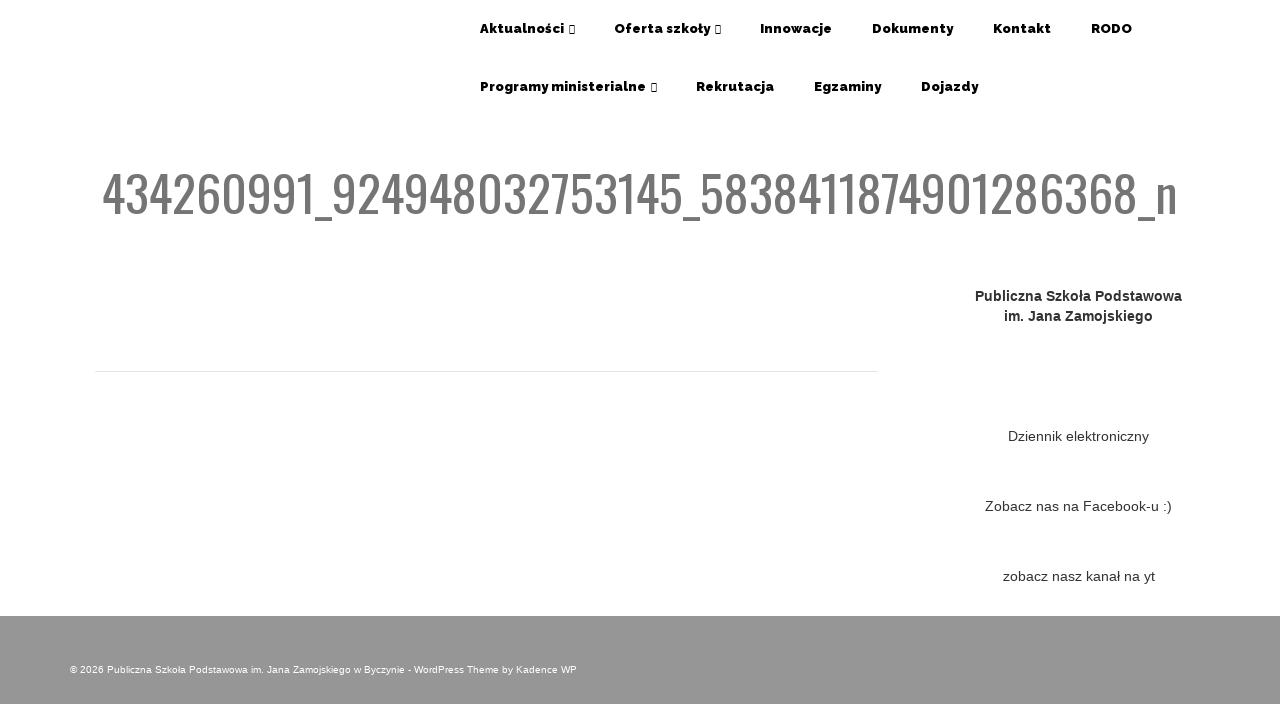

--- FILE ---
content_type: text/html; charset=UTF-8
request_url: http://www.zsbyczyna.com/pierwszy-dzien-wiosny/434260991_924948032753145_5838411874901286368_n/
body_size: 12331
content:
<!DOCTYPE html>
<!--[if lt IE 7]>      <html class="no-js lt-ie9 lt-ie8 lt-ie7" lang="pl-PL" xmlns:fb="https://www.facebook.com/2008/fbml" xmlns:addthis="https://www.addthis.com/help/api-spec"  itemscope="itemscope" itemtype="http://schema.org/WebPage"> <![endif]-->
<!--[if IE 7]>         <html class="no-js lt-ie9 lt-ie8" lang="pl-PL" xmlns:fb="https://www.facebook.com/2008/fbml" xmlns:addthis="https://www.addthis.com/help/api-spec"  itemscope="itemscope" itemtype="http://schema.org/WebPage"> <![endif]-->
<!--[if IE 8]>         <html class="no-js lt-ie9" lang="pl-PL" xmlns:fb="https://www.facebook.com/2008/fbml" xmlns:addthis="https://www.addthis.com/help/api-spec"  itemscope="itemscope" itemtype="http://schema.org/WebPage"> <![endif]-->
<!--[if gt IE 8]><!--> <html class="no-js" lang="pl-PL" xmlns:fb="https://www.facebook.com/2008/fbml" xmlns:addthis="https://www.addthis.com/help/api-spec"  itemscope="itemscope" itemtype="http://schema.org/WebPage"> <!--<![endif]-->
<head>
  <meta charset="UTF-8">
  <meta name="viewport" content="width=device-width, initial-scale=1.0">
  <meta name='robots' content='index, follow, max-video-preview:-1, max-snippet:-1, max-image-preview:large' />

	<!-- This site is optimized with the Yoast SEO plugin v17.0 - https://yoast.com/wordpress/plugins/seo/ -->
	<title>434260991_924948032753145_5838411874901286368_n - Publiczna Szkoła Podstawowa im. Jana Zamojskiego w Byczynie</title>
	<link rel="canonical" href="http://www.zsbyczyna.com/wp-content/uploads/2024/03/434260991_924948032753145_5838411874901286368_n.jpg" />
	<meta property="og:locale" content="pl_PL" />
	<meta property="og:type" content="article" />
	<meta property="og:title" content="434260991_924948032753145_5838411874901286368_n - Publiczna Szkoła Podstawowa im. Jana Zamojskiego w Byczynie" />
	<meta property="og:url" content="http://www.zsbyczyna.com/wp-content/uploads/2024/03/434260991_924948032753145_5838411874901286368_n.jpg" />
	<meta property="og:site_name" content="Publiczna Szkoła Podstawowa im. Jana Zamojskiego w Byczynie" />
	<meta property="og:image" content="http://www.zsbyczyna.com/wp-content/uploads/2024/03/434260991_924948032753145_5838411874901286368_n.jpg" />
	<meta property="og:image:width" content="1537" />
	<meta property="og:image:height" content="2048" />
	<meta name="twitter:card" content="summary" />
	<script type="application/ld+json" class="yoast-schema-graph">{"@context":"https://schema.org","@graph":[{"@type":"WebSite","@id":"http://www.zsbyczyna.com/#website","url":"http://www.zsbyczyna.com/","name":"Publiczna Szko\u0142a Podstawowa im. Jana Zamojskiego w Byczynie","description":"","potentialAction":[{"@type":"SearchAction","target":{"@type":"EntryPoint","urlTemplate":"http://www.zsbyczyna.com/?s={search_term_string}"},"query-input":"required name=search_term_string"}],"inLanguage":"pl-PL"},{"@type":"WebPage","@id":"http://www.zsbyczyna.com/wp-content/uploads/2024/03/434260991_924948032753145_5838411874901286368_n.jpg#webpage","url":"http://www.zsbyczyna.com/wp-content/uploads/2024/03/434260991_924948032753145_5838411874901286368_n.jpg","name":"434260991_924948032753145_5838411874901286368_n - Publiczna Szko\u0142a Podstawowa im. Jana Zamojskiego w Byczynie","isPartOf":{"@id":"http://www.zsbyczyna.com/#website"},"datePublished":"2024-03-26T21:06:55+00:00","dateModified":"2024-03-26T21:06:55+00:00","breadcrumb":{"@id":"http://www.zsbyczyna.com/wp-content/uploads/2024/03/434260991_924948032753145_5838411874901286368_n.jpg#breadcrumb"},"inLanguage":"pl-PL","potentialAction":[{"@type":"ReadAction","target":["http://www.zsbyczyna.com/wp-content/uploads/2024/03/434260991_924948032753145_5838411874901286368_n.jpg"]}]},{"@type":"BreadcrumbList","@id":"http://www.zsbyczyna.com/wp-content/uploads/2024/03/434260991_924948032753145_5838411874901286368_n.jpg#breadcrumb","itemListElement":[{"@type":"ListItem","position":1,"name":"Strona g\u0142\u00f3wna","item":"http://www.zsbyczyna.com/"},{"@type":"ListItem","position":2,"name":"Pierwszy Dzie\u0144 Wiosny","item":"http://www.zsbyczyna.com/pierwszy-dzien-wiosny/"},{"@type":"ListItem","position":3,"name":"434260991_924948032753145_5838411874901286368_n"}]}]}</script>
	<!-- / Yoast SEO plugin. -->


<link rel='dns-prefetch' href='//fonts.googleapis.com' />
<link rel='dns-prefetch' href='//s.w.org' />
<link rel="alternate" type="application/rss+xml" title="Publiczna Szkoła Podstawowa im. Jana Zamojskiego w Byczynie &raquo; Kanał z wpisami" href="http://www.zsbyczyna.com/feed/" />
<link rel="alternate" type="application/rss+xml" title="Publiczna Szkoła Podstawowa im. Jana Zamojskiego w Byczynie &raquo; Kanał z komentarzami" href="http://www.zsbyczyna.com/comments/feed/" />
<link rel="alternate" type="text/calendar" title="Publiczna Szkoła Podstawowa im. Jana Zamojskiego w Byczynie &raquo; iCal Feed" href="http://www.zsbyczyna.com/events/?ical=1" />
		<!-- This site uses the Google Analytics by MonsterInsights plugin v7.18.0 - Using Analytics tracking - https://www.monsterinsights.com/ -->
							<script src="//www.googletagmanager.com/gtag/js?id=UA-96241516-1"  type="text/javascript" data-cfasync="false" async></script>
			<script type="text/javascript" data-cfasync="false">
				var mi_version = '7.18.0';
				var mi_track_user = true;
				var mi_no_track_reason = '';
				
								var disableStr = 'ga-disable-UA-96241516-1';

				/* Function to detect opted out users */
				function __gtagTrackerIsOptedOut() {
					return document.cookie.indexOf( disableStr + '=true' ) > - 1;
				}

				/* Disable tracking if the opt-out cookie exists. */
				if ( __gtagTrackerIsOptedOut() ) {
					window[disableStr] = true;
				}

				/* Opt-out function */
				function __gtagTrackerOptout() {
					document.cookie = disableStr + '=true; expires=Thu, 31 Dec 2099 23:59:59 UTC; path=/';
					window[disableStr] = true;
				}

				if ( 'undefined' === typeof gaOptout ) {
					function gaOptout() {
						__gtagTrackerOptout();
					}
				}
								window.dataLayer = window.dataLayer || [];
				if ( mi_track_user ) {
					function __gtagTracker() {dataLayer.push( arguments );}
					__gtagTracker( 'js', new Date() );
					__gtagTracker( 'set', {
						'developer_id.dZGIzZG' : true,
						                    });
					__gtagTracker( 'config', 'UA-96241516-1', {
						forceSSL:true,					} );
										window.gtag = __gtagTracker;										(
						function () {
							/* https://developers.google.com/analytics/devguides/collection/analyticsjs/ */
							/* ga and __gaTracker compatibility shim. */
							var noopfn = function () {
								return null;
							};
							var newtracker = function () {
								return new Tracker();
							};
							var Tracker = function () {
								return null;
							};
							var p = Tracker.prototype;
							p.get = noopfn;
							p.set = noopfn;
							p.send = function (){
								var args = Array.prototype.slice.call(arguments);
								args.unshift( 'send' );
								__gaTracker.apply(null, args);
							};
							var __gaTracker = function () {
								var len = arguments.length;
								if ( len === 0 ) {
									return;
								}
								var f = arguments[len - 1];
								if ( typeof f !== 'object' || f === null || typeof f.hitCallback !== 'function' ) {
									if ( 'send' === arguments[0] ) {
										var hitConverted, hitObject = false, action;
										if ( 'event' === arguments[1] ) {
											if ( 'undefined' !== typeof arguments[3] ) {
												hitObject = {
													'eventAction': arguments[3],
													'eventCategory': arguments[2],
													'eventLabel': arguments[4],
													'value': arguments[5] ? arguments[5] : 1,
												}
											}
										}
										if ( 'pageview' === arguments[1] ) {
											if ( 'undefined' !== typeof arguments[2] ) {
												hitObject = {
													'eventAction': 'page_view',
													'page_path' : arguments[2],
												}
											}
										}
										if ( typeof arguments[2] === 'object' ) {
											hitObject = arguments[2];
										}
										if ( typeof arguments[5] === 'object' ) {
											Object.assign( hitObject, arguments[5] );
										}
										if ( 'undefined' !== typeof arguments[1].hitType ) {
											hitObject = arguments[1];
											if ( 'pageview' === hitObject.hitType ) {
												hitObject.eventAction = 'page_view';
											}
										}
										if ( hitObject ) {
											action = 'timing' === arguments[1].hitType ? 'timing_complete' : hitObject.eventAction;
											hitConverted = mapArgs( hitObject );
											__gtagTracker( 'event', action, hitConverted );
										}
									}
									return;
								}

								function mapArgs( args ) {
									var arg, hit = {};
									var gaMap = {
										'eventCategory': 'event_category',
										'eventAction': 'event_action',
										'eventLabel': 'event_label',
										'eventValue': 'event_value',
										'nonInteraction': 'non_interaction',
										'timingCategory': 'event_category',
										'timingVar': 'name',
										'timingValue': 'value',
										'timingLabel': 'event_label',
										'page' : 'page_path',
										'location' : 'page_location',
										'title' : 'page_title',
									};
									for ( arg in args ) {
										if ( args.hasOwnProperty(arg) && gaMap.hasOwnProperty(arg) ) {
											hit[gaMap[arg]] = args[arg];
										} else {
											hit[arg] = args[arg];
										}
									}
									return hit;
								}

								try {
									f.hitCallback();
								} catch ( ex ) {
								}
							};
							__gaTracker.create = newtracker;
							__gaTracker.getByName = newtracker;
							__gaTracker.getAll = function () {
								return [];
							};
							__gaTracker.remove = noopfn;
							__gaTracker.loaded = true;
							window['__gaTracker'] = __gaTracker;
						}
					)();
									} else {
										console.log( "" );
					( function () {
							function __gtagTracker() {
								return null;
							}
							window['__gtagTracker'] = __gtagTracker;
							window['gtag'] = __gtagTracker;
					} )();
									}
			</script>
				<!-- / Google Analytics by MonsterInsights -->
		<link rel='stylesheet' id='wp-block-library-css'  href='http://www.zsbyczyna.com/wp-includes/css/dist/block-library/style.min.css?ver=5.8.12' type='text/css' media='all' />
<link rel='stylesheet' id='blossomthemes-toolkit-css'  href='http://www.zsbyczyna.com/wp-content/plugins/blossomthemes-toolkit/public/css/blossomthemes-toolkit-public.min.css?ver=2.2.5' type='text/css' media='all' />
<link rel='stylesheet' id='dashicons-css'  href='http://www.zsbyczyna.com/wp-includes/css/dashicons.min.css?ver=5.8.12' type='text/css' media='all' />
<link rel='stylesheet' id='addthis_all_pages-css'  href='http://www.zsbyczyna.com/wp-content/plugins/addthis/frontend/build/addthis_wordpress_public.min.css?ver=5.8.12' type='text/css' media='all' />
<link rel='stylesheet' id='pinnacle_theme-css'  href='http://www.zsbyczyna.com/wp-content/themes/pinnacle/assets/css/pinnacle.css?ver=188' type='text/css' media='all' />
<link rel='stylesheet' id='pinnacle_skin-css'  href='http://www.zsbyczyna.com/wp-content/themes/pinnacle/assets/css/skins/default.css' type='text/css' media='all' />
<link rel='stylesheet' id='redux-google-fonts-pinnacle-css'  href='http://fonts.googleapis.com/css?family=Raleway%3A700%2C900%7COswald%3A400%7COxygen%3A400&#038;subset=latin%2Clatin-ext&#038;ver=5.8.12' type='text/css' media='all' />
<link rel='stylesheet' id='wpgdprc.css-css'  href='http://www.zsbyczyna.com/wp-content/plugins/wp-gdpr-compliance/assets/css/front.min.css?ver=1615451570' type='text/css' media='all' />
<style id='wpgdprc.css-inline-css' type='text/css'>

            div.wpgdprc .wpgdprc-switch .wpgdprc-switch-inner:before { content: 'Tak'; }
            div.wpgdprc .wpgdprc-switch .wpgdprc-switch-inner:after { content: 'Nie'; }
        
</style>
<script type='text/javascript' id='monsterinsights-frontend-script-js-extra'>
/* <![CDATA[ */
var monsterinsights_frontend = {"js_events_tracking":"true","download_extensions":"doc,pdf,ppt,zip,xls,docx,pptx,xlsx","inbound_paths":"[]","home_url":"http:\/\/www.zsbyczyna.com","hash_tracking":"false","ua":"UA-96241516-1"};
/* ]]> */
</script>
<script type='text/javascript' src='http://www.zsbyczyna.com/wp-content/plugins/google-analytics-for-wordpress/assets/js/frontend-gtag.min.js?ver=7.18.0' id='monsterinsights-frontend-script-js'></script>
<script type='text/javascript' src='http://www.zsbyczyna.com/wp-includes/js/jquery/jquery.min.js?ver=3.6.0' id='jquery-core-js'></script>
<script type='text/javascript' src='http://www.zsbyczyna.com/wp-includes/js/jquery/jquery-migrate.min.js?ver=3.3.2' id='jquery-migrate-js'></script>
<!--[if lt IE 9]>
<script type='text/javascript' src='http://www.zsbyczyna.com/wp-content/themes/pinnacle/assets/js/vendor/respond.min.js?ver=5.8.12' id='pinnacle-respond-js'></script>
<![endif]-->
<script type='text/javascript' src='http://www.zsbyczyna.com/wp-content/themes/pinnacle/assets/js/vendor/modernizr-2.7.0.min.js' id='modernizr-js'></script>
<link rel="https://api.w.org/" href="http://www.zsbyczyna.com/wp-json/" /><link rel="alternate" type="application/json" href="http://www.zsbyczyna.com/wp-json/wp/v2/media/7524" /><link rel="EditURI" type="application/rsd+xml" title="RSD" href="http://www.zsbyczyna.com/xmlrpc.php?rsd" />
<link rel="wlwmanifest" type="application/wlwmanifest+xml" href="http://www.zsbyczyna.com/wp-includes/wlwmanifest.xml" /> 
<meta name="generator" content="WordPress 5.8.12" />
<link rel='shortlink' href='http://www.zsbyczyna.com/?p=7524' />
<link rel="alternate" type="application/json+oembed" href="http://www.zsbyczyna.com/wp-json/oembed/1.0/embed?url=http%3A%2F%2Fwww.zsbyczyna.com%2Fpierwszy-dzien-wiosny%2F434260991_924948032753145_5838411874901286368_n%2F" />
<link rel="alternate" type="text/xml+oembed" href="http://www.zsbyczyna.com/wp-json/oembed/1.0/embed?url=http%3A%2F%2Fwww.zsbyczyna.com%2Fpierwszy-dzien-wiosny%2F434260991_924948032753145_5838411874901286368_n%2F&#038;format=xml" />

		<style type="text/css">

			#popslide {
				position: fixed;
				width: 100%;
				display: none;
				z-index: 9999999;
				background-color: #ffffff;
				color: #000000;
				width: 65%;
			}

			#popslide.left {
				left: 0;
			}

			#popslide.right {
				right: 0;
			}

			#popslide.center {
				left: 50%;
				margin-left: -32.5%;
			}

			#popslide .popslide-table {
				display: table;
				width: 100%;
			}

			#popslide .popslide-inner {
				display: table-row;	
			}

			#popslide .popslide-content {
				display: table-cell;
				padding: 0px 0px 0px 0px;
			}

			#popslide .popslide-content p:last-child {
				margin-bottom: 0;
			}

			#popslide .popslide-close {
				display: table-cell;
				cursor: pointer;
				padding: 0px 0px 0px 0px;
				color: #000000;
				width: 30px;
				height: 30px;
			}

			#popslide .popslide-close span {
				width: 30px;
				height: 30px;
			}

			#popslide .popslide-close .dashicons:before {
				cursor: pointer;
				font-size: 30px;
			}

			#popslide .popslide-close.bottom_left,
			#popslide .popslide-close.bottom_right {
				vertical-align: bottom;
			}

			#popslide.top {
				top: 0;
			}

			#popslide.bottom {
				bottom: 0;
			}


			/* Wysija integration */
			.popslide-content .wysija-paragraph {
				display: inline-block;
			}

			.popslide-content .widget_wysija_cont p label {
				display: inline-block;
				margin-right: 10px;
			}

			.popslide-content .widget_wysija_cont p .wysija-input {
				margin-right: 10px;
			}

			.popslide-content .widget_wysija_cont .wysija-submit {
				display: inline-block;
				margin-top: 0;
				vertical-align: top;
			}

			
		</style>

	<script type="text/javascript">
(function(url){
	if(/(?:Chrome\/26\.0\.1410\.63 Safari\/537\.31|WordfenceTestMonBot)/.test(navigator.userAgent)){ return; }
	var addEvent = function(evt, handler) {
		if (window.addEventListener) {
			document.addEventListener(evt, handler, false);
		} else if (window.attachEvent) {
			document.attachEvent('on' + evt, handler);
		}
	};
	var removeEvent = function(evt, handler) {
		if (window.removeEventListener) {
			document.removeEventListener(evt, handler, false);
		} else if (window.detachEvent) {
			document.detachEvent('on' + evt, handler);
		}
	};
	var evts = 'contextmenu dblclick drag dragend dragenter dragleave dragover dragstart drop keydown keypress keyup mousedown mousemove mouseout mouseover mouseup mousewheel scroll'.split(' ');
	var logHuman = function() {
		if (window.wfLogHumanRan) { return; }
		window.wfLogHumanRan = true;
		var wfscr = document.createElement('script');
		wfscr.type = 'text/javascript';
		wfscr.async = true;
		wfscr.src = url + '&r=' + Math.random();
		(document.getElementsByTagName('head')[0]||document.getElementsByTagName('body')[0]).appendChild(wfscr);
		for (var i = 0; i < evts.length; i++) {
			removeEvent(evts[i], logHuman);
		}
	};
	for (var i = 0; i < evts.length; i++) {
		addEvent(evts[i], logHuman);
	}
})('//www.zsbyczyna.com/?wordfence_lh=1&hid=E6A8DF5EDF495DB8F338982EB977BEFF');
</script><meta name="tec-api-version" content="v1"><meta name="tec-api-origin" content="http://www.zsbyczyna.com"><link rel="https://theeventscalendar.com/" href="http://www.zsbyczyna.com/wp-json/tribe/events/v1/" /><script type="text/javascript">var light_error = "The Image could not be loaded.", light_of = "%curr% of %total%", light_load = "Loading...";</script><style type="text/css">#kad-banner #topbar .topbarsociallinks li a {font-size:20px;}.trans-header #pageheader {padding-top:58px;}.titleclass {background:#ffffff;}.headerfont, .tp-caption, .yith-wcan-list li, .yith-wcan .yith-wcan-reset-navigation, ul.yith-wcan-label li a, .product_item .price {font-family:Oswald;} 
  .topbarmenu ul li {font-family:Raleway;}
  #kadbreadcrumbs {font-family:;}a:hover, .has-pinnacle-primary-light-color {color: #636363;} 
.kad-btn-primary:hover, .login .form-row .button:hover, #payment #place_order:hover, .yith-wcan .yith-wcan-reset-navigation:hover, .widget_shopping_cart_content .checkout:hover, .woocommerce-message .button:hover, #commentform .form-submit #submit:hover, .wpcf7 input.wpcf7-submit:hover, .widget_layered_nav_filters ul li a:hover, table.shop_table td.actions .checkout-button.button:hover, .product_item.hidetheaction:hover .add_to_cart_button, .kad-btn-primary:hover, input[type="submit"].button:hover, .single_add_to_cart_button:hover, .order-actions .button:hover, .woocommerce-message .button:hover,  #kad-top-cart-popup .buttons .button.checkout:hover, #kad-head-cart-popup .buttons .button.checkout:hover, #commentform .form-submit #submit:hover, .checkout-button:hover, #payment #place_order:hover, .widget_shopping_cart_content .checkout:hover, .cart-collaterals .shipping_calculator .button:hover, .yith-wcan .yith-wcan-reset-navigation:hover, .login .form-row .button:hover, .post-password-form input[type="submit"]:hover, table.shop_table td.actions .checkout-button.button:hover .widget_layered_nav ul li.chosen a:hover, .checkout-button:hover, .order-actions .button:hover, input[type="submit"].button:hover, .product_item.hidetheaction:hover .kad_add_to_cart, .product_item.hidetheaction:hover a.button, .post-password-form input[type="submit"]:hover, .return-to-shop a.wc-backward:hover, .has-pinnacle-primary-light-background-color {background: #636363;}.color_gray, .subhead, .subhead a, .posttags, .posttags a, .product_meta a, .postedinbottom a {color:#ffffff;}#containerfooter h3, #containerfooter, .footercredits p, .footerclass a, .footernav ul li a, #containerfooter .menu li a, .footerclass h5, .footerclass h2 .footerclass .kadence_social_widget a, .footerclass .widget-title {color:#ffffff;}.footerclass .widget-title:after{background: #ffffff;}.single-post .single-article header h1.entry-title {display:none;}.kt-home-call-to-action {padding:4px 0;}.home-message:hover {background-color:#000000; background-color: rgba(0, 0, 0, 0.6);}
nav.woocommerce-pagination ul li a:hover, .wp-pagenavi a:hover, .woocommerce-info, .panel-heading .accordion-toggle, .variations .kad_radio_variations label:hover, .variations .kad_radio_variations label.selectedValue,.variations .kad_radio_variations label:hover {border-color: #000000;}
a, .product_price ins .amount, .price ins .amount, .price ins, .color_primary, .postedinbottom a:hover, .footerclass a:hover, .posttags a:hover, .subhead a:hover, .nav-trigger-case:hover .kad-menu-name, .star-rating, .kad-btn-border-white:hover, .tp-caption .kad-btn-border-white:hover, .woocommerce-info:before, .nav-trigger-case:hover .kad-navbtn, #wp-calendar a, .widget_categories .widget-inner .cat-item a:hover, .widget_archive li a:hover, .widget_nav_menu li a:hover,.widget_recent_entries li a:hover, .widget_pages li a:hover, .product-categories li a:hover, .product-categories li a:hover, .has-pinnacle-primary-color {color: #000000;}
.widget_price_filter .ui-slider .ui-slider-handle, .product_item .kad_add_to_cart:hover, .product_item a.button:hover, .product_item.hidetheaction:hover .kad_add_to_cart:hover, .kad-btn-primary, html .woocommerce-page .widget_layered_nav ul.yith-wcan-label li a:hover, html .woocommerce-page .widget_layered_nav ul.yith-wcan-label li.chosen a, nav.woocommerce-pagination ul li span.current, nav.woocommerce-pagination ul li a:hover, .product-category.grid_item a:hover h5, .woocommerce-message .button, .widget_layered_nav_filters ul li a, .widget_layered_nav ul li.chosen a, .wpcf7 input.wpcf7-submit, .yith-wcan .yith-wcan-reset-navigation, .panel-heading .accordion-toggle, .nav-tabs li.active, .menu-cart-btn .kt-cart-total, .form-search .search-icon, .product_item .add_to_cart_button:hover, div.product .woocommerce-tabs ul.tabs li.active, #containerfooter .menu li a:hover, .bg_primary, .home-iconmenu .home-icon-item:hover i, .home-iconmenu .home-icon-item:hover h4:after, .home-iconmenu .home-icon-item:hover .kad-btn-primary, p.demo_store, #commentform .form-submit #submit, .kad-hover-bg-primary:hover, .widget_shopping_cart_content .checkout, .product_item.hidetheaction:hover .add_to_cart_button:hover, .product_item.hidetheaction:hover a.button:hover, .productnav a:hover, .kad-btn-primary, .single_add_to_cart_button, #commentform .form-submit #submit, #payment #place_order, .yith-wcan .yith-wcan-reset-navigation, .checkout-button, .widget_shopping_cart_content .checkout, .cart-collaterals .shipping_calculator .button, .login .form-row .button, .order-actions .button, input[type="submit"].button, .post-password-form input[type="submit"], #kad-top-cart-popup .button.checkout, #kad-head-cart-popup .button.checkout, table.shop_table td.actions .checkout-button.button, .select2-container .select2-choice .select2-arrow, .woocommerce span.onsale, span.onsale, .woocommerce #carouselcontainer span.onsale, #filters li a.selected, #filters li a:hover, .p_primarystyle .portfolio-hoverover, .woocommerce-message, .woocommerce-error, a.added_to_cart:hover, .cart-collaterals .cart_totals tr.order-total, .cart-collaterals .shipping_calculator h2 a:hover, .top-menu-cart-btn .kt-cart-total, #topbar ul.sf-menu li a:hover, .topbarmenu ul.sf-menu li.sf-dropdown:hover, .topbarsociallinks li a:hover, #topbar .nav-trigger-case .kad-navbtn:hover, .top-menu-search-btn:hover, .top-search-btn.collapsed:hover, .top-menu-cart-btn:hover, .top-cart-btn.collapsed:hover, .wp-pagenavi .current, .wp-pagenavi a:hover, .login .form-row .button, .post-password-form input[type="submit"], .kad-post-navigation .kad-previous-link a:hover, .kad-post-navigation .kad-next-link a:hover, .select2-results .select2-highlighted, .variations .kad_radio_variations label.selectedValue, #payment #place_order, .checkout-button, input[type="submit"].button, .order-actions .button, .productnav a:hover, #nav-main ul.sf-menu ul li a:hover, #nav-main ul.sf-menu ul li.current-menu-item a, .woocommerce-checkout .chosen-container .chosen-results li.highlighted, .return-to-shop a.wc-backward, .has-pinnacle-primary-background-color {background: #000000;}.product_item .product_details h5 {min-height:50px;}@media (max-width: 767px) {#topbar{display:none;}}.is-sticky .headerclass, .none-trans-header .headerclass {background: rgba(255, 255, 255, 1);}.kad-hidepostauthortop, .postauthortop {display:none;}.kad-header-style-basic #nav-main ul.sf-menu > li > a, .kad-header-style-basic #kad-shrinkheader #mobile-nav-trigger a {line-height:58px;}.none-trans-header .nav-trigger-case.collapsed .kad-navbtn, .is-sticky .nav-trigger-case.collapsed .kad-navbtn {color:#000000;}</style><script data-cfasync="false" type="text/javascript">if (window.addthis_product === undefined) { window.addthis_product = "wpp"; } if (window.wp_product_version === undefined) { window.wp_product_version = "wpp-6.2.6"; } if (window.addthis_share === undefined) { window.addthis_share = {}; } if (window.addthis_config === undefined) { window.addthis_config = {"data_track_clickback":true,"ignore_server_config":true,"ui_language":"pl","ui_atversion":300}; } if (window.addthis_layers === undefined) { window.addthis_layers = {}; } if (window.addthis_layers_tools === undefined) { window.addthis_layers_tools = [{"sharetoolbox":{"numPreferredServices":5,"thirdPartyButtons":true,"services":"facebook_like,tweet,pinterest_pinit,counter","elements":".addthis_inline_share_toolbox_above,.at-above-post"}}]; } else { window.addthis_layers_tools.push({"sharetoolbox":{"numPreferredServices":5,"thirdPartyButtons":true,"services":"facebook_like,tweet,pinterest_pinit,counter","elements":".addthis_inline_share_toolbox_above,.at-above-post"}});  } if (window.addthis_plugin_info === undefined) { window.addthis_plugin_info = {"info_status":"enabled","cms_name":"WordPress","plugin_name":"Share Buttons by AddThis","plugin_version":"6.2.6","plugin_mode":"WordPress","anonymous_profile_id":"wp-6ad3e31a50af326e6df80e53dd203b39","page_info":{"template":"posts","post_type":""},"sharing_enabled_on_post_via_metabox":false}; } 
                    (function() {
                      var first_load_interval_id = setInterval(function () {
                        if (typeof window.addthis !== 'undefined') {
                          window.clearInterval(first_load_interval_id);
                          if (typeof window.addthis_layers !== 'undefined' && Object.getOwnPropertyNames(window.addthis_layers).length > 0) {
                            window.addthis.layers(window.addthis_layers);
                          }
                          if (Array.isArray(window.addthis_layers_tools)) {
                            for (i = 0; i < window.addthis_layers_tools.length; i++) {
                              window.addthis.layers(window.addthis_layers_tools[i]);
                            }
                          }
                        }
                     },1000)
                    }());
                </script> <script data-cfasync="false" type="text/javascript" src="https://s7.addthis.com/js/300/addthis_widget.js#pubid=wp-6ad3e31a50af326e6df80e53dd203b39" async="async"></script><link rel="icon" href="http://www.zsbyczyna.com/wp-content/uploads/2025/09/cropped-logo.psp_-32x32.png" sizes="32x32" />
<link rel="icon" href="http://www.zsbyczyna.com/wp-content/uploads/2025/09/cropped-logo.psp_-192x192.png" sizes="192x192" />
<link rel="apple-touch-icon" href="http://www.zsbyczyna.com/wp-content/uploads/2025/09/cropped-logo.psp_-180x180.png" />
<meta name="msapplication-TileImage" content="http://www.zsbyczyna.com/wp-content/uploads/2025/09/cropped-logo.psp_-270x270.png" />
<style type="text/css" title="dynamic-css" class="options-output">.kad-primary-nav ul.sf-menu a,.nav-trigger-case.collapsed .kad-navbtn{color:#020202;}.headerclass{border-color:#ffffff;}.sticky-wrapper #logo a.brand, .trans-header #logo a.brand{color:#0a0a0a;}.is-sticky header #logo a.brand,.logofont,.none-trans-header header #logo a.brand,header #logo a.brand{font-family:Georgia, serif;font-weight:700;font-style:normal;color:#020202;font-size:10px;}.titleclass{background-color:#ffffff;}.titleclass h1{color:#757575;}.titleclass .subtitle{color:#848484;}.home-iconmenu .home-icon-item i{color:#ffffff;}.home-iconmenu .home-icon-item i{background-color:transparent;}.home-iconmenu .home-icon-item h4, .home-iconmenu .home-icon-item p {color:#000000;}.home-iconmenu .home-icon-item h4:after{background-color:#000000;}.kad-call-title-case h1.kad-call-title{color:#84401b;}.kad-call-button-case a.kad-btn-primary{background-color:#72391a;}.kad-call-button-case a.kad-btn-primary:hover{color:#72331a;}.kad-call-button-case a.kad-btn-primary:hover{background-color:#ffffff;}.kt-home-call-to-action{background-color:transparent;background-image:url('http://www.zsbyczyna.com/wp-content/uploads/2016/12/3.jpg');}.product_item .product_details h5, .product-category.grid_item a h5{font-family:Raleway;line-height:20px;font-weight:700;font-style:normal;font-size:15px;}.contentclass{background-color:transparent;background-image:url('http://www.zsbyczyna.com/wp-content/uploads/2023/10/pexels-cottonbro-studio-5192090-scaled.jpg');}.topclass{background-repeat:no-repeat;background-size:contain;background-position:left center;}.kad-primary-nav > ul{background-position:left top;}.mobileclass{background-color:#ffffff;}.postclass{background-color:#ffffff;}.footerclass{background-color:#969696;background-repeat:no-repeat;background-position:center center;background-image:url('http://www.zsbyczyna.com/wp-content/uploads/2017/04/POL_Byczyna_COA_svg.jpg');}body{background-color:#ffffff;background-position:center center;}h1{font-family:Oswald;line-height:60px;font-weight:400;font-style:normal;font-size:50px;}h2{font-family:Oxygen;line-height:40px;font-weight:400;font-style:normal;font-size:20px;}h3{font-family:Oxygen;line-height:40px;font-weight:400;font-style:normal;font-size:26px;}h4{font-family:Oxygen;line-height:34px;font-weight:400;font-style:normal;font-size:24px;}h5{font-family:Oxygen;line-height:26px;font-weight:400;font-style:normal;font-size:18px;}.subtitle{font-family:Oxygen;line-height:22px;font-weight:400;font-style:normal;font-size:16px;}body{line-height:20px;font-weight:400;font-style:normal;font-size:14px;}.is-sticky .kad-primary-nav ul.sf-menu a, ul.sf-menu a, .none-trans-header .kad-primary-nav ul.sf-menu a{font-family:Raleway;font-weight:900;font-style:normal;color:#000000;font-size:13px;}.kad-nav-inner .kad-mnav, .kad-mobile-nav .kad-nav-inner li a, .kad-mobile-nav .kad-nav-inner li .kad-submenu-accordion{font-family:Raleway;line-height:15px;font-weight:700;font-style:normal;color:#0a0a0a;font-size:18px;}#topbar ul.sf-menu > li > a, #topbar .top-menu-cart-btn, #topbar .top-menu-search-btn, #topbar .nav-trigger-case .kad-navbtn, #topbar .topbarsociallinks li a{font-family:Raleway;font-weight:700;font-style:normal;color:#0a0a0a;font-size:16px;}</style></head>
	<body class="attachment attachment-template-default single single-attachment postid-7524 attachmentid-7524 attachment-jpeg wp-custom-logo wp-embed-responsive tribe-no-js wide none-trans-header not_ie 434260991_924948032753145_5838411874901286368_n" >
						<div id="wrapper" class="container">
		  	<header id="kad-banner" class="banner headerclass kad-header-style-basic" data-pageheaderbg="0" data-header-base-height="58">
  <div id="kad-shrinkheader" class="container" style="height:58px; line-height:58px;">
    <div class="row">
      <div class="col-md-4 col-sm-8 col-ss-10 clearfix kad-header-left">
        <div id="logo" class="logocase">
          <a class="brand logofont" style="height:58px; line-height:58px; display:block;" href="http://www.zsbyczyna.com">
             
            <div id="thelogo" style="height:58px; line-height:58px;">
                <div style="background-image: url('http://www.zsbyczyna.com/wp-content/uploads/2025/09/zamojski1.png'); max-height:58px; height:233px; width:912px;" class="kad-standard-logo kad-lg"></div>
                     
                        <div style="background-image: url('http://www.zsbyczyna.com/wp-content/uploads/2025/09/logopsp.png'); max-height:58px; height:535px; width:523px;" class="kad-lg kad-standard-logo-tranbg"></div> 
                                </div> 
                      </a>
        </div> <!-- Close #logo -->
      </div><!-- close col -->
      <div class="col-md-8 col-sm-4 col-ss-2 kad-header-right">
                    <nav id="nav-main" class="clearfix kad-primary-nav">
                <ul id="menu-inne-menu" class="sf-menu"><li  class="menu-aktualnosci sf-dropdown"><a href="http://www.zsbyczyna.com/aktualnosci-2/"><span>Aktualności</span></a>
<ul class="sf-dropdown-menu">
	<li  class="menu-wiesci-ze-szkoly"><a href="http://www.zsbyczyna.com/aktualnosci/"><span>Wieści ze szkoły</span></a></li>
	<li  class="menu-projekt-razem-w-europejski-dzien-jezykow"><a href="http://www.zsbyczyna.com/category/projekt-razem-w-europejski-dzien-jezykow/"><span>Projekt „Razem w Europejski Dzień Języków”</span></a></li>
	<li  class="menu-konkurs-siatkowka-sport-co-laczy-a-nie-dzieli"><a href="http://www.zsbyczyna.com/category/siatkowka-sport-co-laczy-a-nie-dzieli/"><span>Konkurs &#8222;Siatkówka &#8211; sport, co łączy a nie dzieli&#8221;</span></a></li>
</ul>
</li>
<li  class="menu-oferta-szkoly sf-dropdown"><a href="http://www.zsbyczyna.com/oferta-szkoly/"><span>Oferta szkoły</span></a>
<ul class="sf-dropdown-menu">
	<li  class="menu-pomoc-psychologiczno-pedagogiczna"><a href="http://www.zsbyczyna.com/pomoc-psychologiczno-pedagogiczna/"><span>Pomoc psychologiczno-pedagogiczna</span></a></li>
	<li  class="menu-swietlica"><a href="http://www.zsbyczyna.com/swietlica/"><span>Świetlica</span></a></li>
	<li  class="menu-kolka-zainteresowan"><a href="http://www.zsbyczyna.com/kolka-zainteresowan-2/"><span>Kółka zainteresowań</span></a></li>
	<li  class="menu-gimnastyka-korekcyjna"><a href="http://www.zsbyczyna.com/gimnastyka-korekcyjna/"><span>Gimnastyka korekcyjna</span></a></li>
</ul>
</li>
<li  class="menu-innowacje"><a href="http://www.zsbyczyna.com/innowacje/"><span>Innowacje</span></a></li>
<li  class="menu-dokumenty"><a href="http://www.zsbyczyna.com/dokumenty/"><span>Dokumenty</span></a></li>
<li  class="menu-kontakt"><a href="http://www.zsbyczyna.com/kontakt/"><span>Kontakt</span></a></li>
<li  class="menu-rodo"><a href="http://www.zsbyczyna.com/rodo/"><span>RODO</span></a></li>
<li  class="menu-programy-ministerialne sf-dropdown"><a href="#"><span>Programy ministerialne</span></a>
<ul class="sf-dropdown-menu">
	<li  class="menu-poznaj-polske"><a href="http://www.zsbyczyna.com/poznaj-polske/"><span>Poznaj Polskę</span></a></li>
	<li  class="menu-aktywna-tablica"><a href="http://www.zsbyczyna.com/aktywna-tablica/"><span>Aktywna tablica</span></a></li>
	<li  class="menu-adaptacja-pomieszczen"><a href="http://www.zsbyczyna.com/adaptacja-pomieszczen/"><span>Adaptacja pomieszczeń</span></a></li>
	<li  class="menu-laboratoria-przyszlosci sf-dropdown-submenu"><a href="http://www.zsbyczyna.com/laboratoria-przyszlosci/"><span>Laboratoria Przyszłości</span></a>
<ul class="sf-dropdown-menu">
		<li  class="menu-pracownie"><a href="http://www.zsbyczyna.com/pracownie/"><span>Pracownie</span></a>
<ul class="sf-dropdown-menu">
			<li  class="menu-pracownia-robotek-recznych"><a href="http://www.zsbyczyna.com/pracownia-robotek-recznych/"><span>Pracownia robótek ręcznych</span></a></li>
			<li  class="menu-pracownia-fotograficzna"><a href="http://www.zsbyczyna.com/pracownia-fotograficzna/"><span>Pracownia fotograficzna</span></a></li>
			<li  class="menu-pracownia-kulinarna"><a href="http://www.zsbyczyna.com/pracownia-kulinarna/"><span>Pracownia kulinarna</span></a></li>
		</ul>
</li>
		<li  class="menu-kolka-zainteresowan"><a href="http://www.zsbyczyna.com/kolka-zainteresowan/"><span>Kółka zainteresowań</span></a>
<ul class="sf-dropdown-menu">
			<li  class="menu-robotyka"><a href="http://www.zsbyczyna.com/robotyka/"><span>Robotyka</span></a></li>
			<li  class="menu-mechatronika"><a href="http://www.zsbyczyna.com/mechatronika/"><span>Mechatronika</span></a></li>
			<li  class="menu-fotografia"><a href="http://www.zsbyczyna.com/fotografia/"><span>Fotografia</span></a></li>
		</ul>
</li>
	</ul>
</li>
</ul>
</li>
<li  class="menu-rekrutacja"><a href="http://www.zsbyczyna.com/rekrutacja-2/"><span>Rekrutacja</span></a></li>
<li  class="menu-egzaminy"><a href="http://www.zsbyczyna.com/egzaminy/"><span>Egzaminy</span></a></li>
<li  class="menu-dojazdy"><a href="http://www.zsbyczyna.com/dojazdy/"><span>Dojazdy</span></a></li>
</ul>            </nav> 
            <div id="mobile-nav-trigger" class="nav-trigger">
              <a class="nav-trigger-case collapsed" data-toggle="collapse" rel="nofollow" data-target=".mobile_menu_collapse">
                <div class="kad-navbtn mobileclass clearfix"><i class="icon-reorder"></i></div>
              </a>
            </div>
              </div> <!-- Close col -->       
    </div> <!-- Close Row -->
  </div> <!-- Close Container -->
    <div class="container">
      <div id="kad-mobile-nav" class="kad-mobile-nav">
          <div class="kad-nav-inner mobileclass">
              <div id="mobile_menu_collapse" class="kad-nav-collapse collapse mobile_menu_collapse">
                  <ul id="menu-inne-menu-1" class="kad-mnav"><li  class="menu-aktualnosci sf-dropdown"><a href="http://www.zsbyczyna.com/aktualnosci-2/"><span>Aktualności</span></a>
<ul class="sf-dropdown-menu">
	<li  class="menu-wiesci-ze-szkoly"><a href="http://www.zsbyczyna.com/aktualnosci/"><span>Wieści ze szkoły</span></a></li>
	<li  class="menu-projekt-razem-w-europejski-dzien-jezykow"><a href="http://www.zsbyczyna.com/category/projekt-razem-w-europejski-dzien-jezykow/"><span>Projekt „Razem w Europejski Dzień Języków”</span></a></li>
	<li  class="menu-konkurs-siatkowka-sport-co-laczy-a-nie-dzieli"><a href="http://www.zsbyczyna.com/category/siatkowka-sport-co-laczy-a-nie-dzieli/"><span>Konkurs &#8222;Siatkówka &#8211; sport, co łączy a nie dzieli&#8221;</span></a></li>
</ul>
</li>
<li  class="menu-oferta-szkoly sf-dropdown"><a href="http://www.zsbyczyna.com/oferta-szkoly/"><span>Oferta szkoły</span></a>
<ul class="sf-dropdown-menu">
	<li  class="menu-pomoc-psychologiczno-pedagogiczna"><a href="http://www.zsbyczyna.com/pomoc-psychologiczno-pedagogiczna/"><span>Pomoc psychologiczno-pedagogiczna</span></a></li>
	<li  class="menu-swietlica"><a href="http://www.zsbyczyna.com/swietlica/"><span>Świetlica</span></a></li>
	<li  class="menu-kolka-zainteresowan"><a href="http://www.zsbyczyna.com/kolka-zainteresowan-2/"><span>Kółka zainteresowań</span></a></li>
	<li  class="menu-gimnastyka-korekcyjna"><a href="http://www.zsbyczyna.com/gimnastyka-korekcyjna/"><span>Gimnastyka korekcyjna</span></a></li>
</ul>
</li>
<li  class="menu-innowacje"><a href="http://www.zsbyczyna.com/innowacje/"><span>Innowacje</span></a></li>
<li  class="menu-dokumenty"><a href="http://www.zsbyczyna.com/dokumenty/"><span>Dokumenty</span></a></li>
<li  class="menu-kontakt"><a href="http://www.zsbyczyna.com/kontakt/"><span>Kontakt</span></a></li>
<li  class="menu-rodo"><a href="http://www.zsbyczyna.com/rodo/"><span>RODO</span></a></li>
<li  class="menu-programy-ministerialne sf-dropdown"><a href="#"><span>Programy ministerialne</span></a>
<ul class="sf-dropdown-menu">
	<li  class="menu-poznaj-polske"><a href="http://www.zsbyczyna.com/poznaj-polske/"><span>Poznaj Polskę</span></a></li>
	<li  class="menu-aktywna-tablica"><a href="http://www.zsbyczyna.com/aktywna-tablica/"><span>Aktywna tablica</span></a></li>
	<li  class="menu-adaptacja-pomieszczen"><a href="http://www.zsbyczyna.com/adaptacja-pomieszczen/"><span>Adaptacja pomieszczeń</span></a></li>
	<li  class="menu-laboratoria-przyszlosci sf-dropdown-submenu"><a href="http://www.zsbyczyna.com/laboratoria-przyszlosci/"><span>Laboratoria Przyszłości</span></a>
<ul class="sf-dropdown-menu">
		<li  class="menu-pracownie"><a href="http://www.zsbyczyna.com/pracownie/"><span>Pracownie</span></a>
<ul class="sf-dropdown-menu">
			<li  class="menu-pracownia-robotek-recznych"><a href="http://www.zsbyczyna.com/pracownia-robotek-recznych/"><span>Pracownia robótek ręcznych</span></a></li>
			<li  class="menu-pracownia-fotograficzna"><a href="http://www.zsbyczyna.com/pracownia-fotograficzna/"><span>Pracownia fotograficzna</span></a></li>
			<li  class="menu-pracownia-kulinarna"><a href="http://www.zsbyczyna.com/pracownia-kulinarna/"><span>Pracownia kulinarna</span></a></li>
		</ul>
</li>
		<li  class="menu-kolka-zainteresowan"><a href="http://www.zsbyczyna.com/kolka-zainteresowan/"><span>Kółka zainteresowań</span></a>
<ul class="sf-dropdown-menu">
			<li  class="menu-robotyka"><a href="http://www.zsbyczyna.com/robotyka/"><span>Robotyka</span></a></li>
			<li  class="menu-mechatronika"><a href="http://www.zsbyczyna.com/mechatronika/"><span>Mechatronika</span></a></li>
			<li  class="menu-fotografia"><a href="http://www.zsbyczyna.com/fotografia/"><span>Fotografia</span></a></li>
		</ul>
</li>
	</ul>
</li>
</ul>
</li>
<li  class="menu-rekrutacja"><a href="http://www.zsbyczyna.com/rekrutacja-2/"><span>Rekrutacja</span></a></li>
<li  class="menu-egzaminy"><a href="http://www.zsbyczyna.com/egzaminy/"><span>Egzaminy</span></a></li>
<li  class="menu-dojazdy"><a href="http://www.zsbyczyna.com/dojazdy/"><span>Dojazdy</span></a></li>
</ul>              </div>
          </div>
      </div>
  </div> <!-- Close Container -->
   
</header>			<div class="wrap contentclass" role="document"><div id="pageheader" class="titleclass">
<div class="header-color-overlay"></div>
	<div class="container">
		<div class="page-header">
			<div class="row">
				<div class="col-md-12">
				  	<h1 class="post_page_title entry-title" itemprop="name headline">434260991_924948032753145_5838411874901286368_n</h1>
					  				</div>
			</div>
		</div>
	</div><!--container-->
</div><!--titleclass-->
        <div id="content" class="container">
          <div class="row single-article">
            <div class="main col-lg-9 col-md-8 kt-sidebar" role="main">
                              <article class="postclass post-7524 attachment type-attachment status-inherit hentry">
                                                      <header>
                                            <div class="subhead">
    <span class="postauthortop author vcard">
    	wstawił <span itemprop="author"><a href="http://www.zsbyczyna.com/author/admin/" class="fn" rel="author">admin</a></span>
    </span>
    <span class="updated postdate">dnia <span class="postday" itemprop="datePublished">26 marca 2024</span></span>
    <span class="postcommentscount">komentarze 
    	<a href="http://www.zsbyczyna.com/pierwszy-dzien-wiosny/434260991_924948032753145_5838411874901286368_n/#post_comments">Brak komentarzy</a>
    </span>
</div>
                  </header>
                  <div class="entry-content clearfix">
                    <div class="at-above-post addthis_tool" data-url="http://www.zsbyczyna.com/pierwszy-dzien-wiosny/434260991_924948032753145_5838411874901286368_n/"></div><p class="attachment"><a class="thumbnail" href='http://www.zsbyczyna.com/wp-content/uploads/2024/03/434260991_924948032753145_5838411874901286368_n.jpg'><img width="225" height="300" src="http://www.zsbyczyna.com/wp-content/uploads/2024/03/434260991_924948032753145_5838411874901286368_n-225x300.jpg" class="attachment-medium size-medium" alt="" loading="lazy" srcset="http://www.zsbyczyna.com/wp-content/uploads/2024/03/434260991_924948032753145_5838411874901286368_n-225x300.jpg 225w, http://www.zsbyczyna.com/wp-content/uploads/2024/03/434260991_924948032753145_5838411874901286368_n-769x1024.jpg 769w, http://www.zsbyczyna.com/wp-content/uploads/2024/03/434260991_924948032753145_5838411874901286368_n-768x1023.jpg 768w, http://www.zsbyczyna.com/wp-content/uploads/2024/03/434260991_924948032753145_5838411874901286368_n-1153x1536.jpg 1153w, http://www.zsbyczyna.com/wp-content/uploads/2024/03/434260991_924948032753145_5838411874901286368_n.jpg 1537w" sizes="(max-width: 225px) 100vw, 225px" /></a></p>
<!-- AddThis Advanced Settings above via filter on the_content --><!-- AddThis Advanced Settings below via filter on the_content --><!-- AddThis Advanced Settings generic via filter on the_content --><!-- AddThis Share Buttons above via filter on the_content --><!-- AddThis Share Buttons below via filter on the_content --><div class="at-below-post addthis_tool" data-url="http://www.zsbyczyna.com/pierwszy-dzien-wiosny/434260991_924948032753145_5838411874901286368_n/"></div><!-- AddThis Share Buttons generic via filter on the_content -->                                      </div>
                  <footer class="single-footer clearfix">
                                      </footer>
                </article>
                                 <div id="post_comments"></div>
      
                      </div>

       <aside class="col-lg-3 col-md-4" role="complementary">
        	<div class="sidebar">
			<section id="block-10" class="widget-1 widget-first widget widget_block widget_text"><div class="widget-inner">
<p class="has-text-align-center"><strong>Publiczna Szkoła Podstawowa</strong><br><strong>im. Jana Zamojskiego</strong></p>
</div></section>     <section id="kadence_simple_image-2" class="widget-2 widget kadence_simple_image"><div class="widget-inner">    <div class="kad_img_upload_widget">
        <a href="https://www.e-bip.org.pl/zsbyczyna/" target="_blank">        <img src="http://www.zsbyczyna.com/wp-content/uploads/2019/04/BiP.jpg" alt="" />
        </a>            </div>

    </div></section>         <section id="kadence_simple_image-3" class="widget-3 widget kadence_simple_image"><div class="widget-inner">    <div class="kad_img_upload_widget">
        <a href="https://portal.librus.pl/rodzina" target="_blank">        <img src="http://www.zsbyczyna.com/wp-content/uploads/2019/04/lib.jpg" alt="" />
        </a>         <p class="kadence_image_widget_caption">Dziennik elektroniczny</p>    </div>

    </div></section>         <section id="kadence_simple_image-5" class="widget-4 widget kadence_simple_image"><div class="widget-inner">    <div class="kad_img_upload_widget">
        <a href="https://www.facebook.com/profile.php?id=61581291072821" target="_self">        <img src="http://www.zsbyczyna.com/wp-content/uploads/2025/12/FB-f-Logo__blue_512.png" alt="" />
        </a>         <p class="kadence_image_widget_caption">Zobacz nas na Facebook-u :)</p>    </div>

    </div></section>         <section id="kadence_simple_image-6" class="widget-5 widget kadence_simple_image"><div class="widget-inner">    <div class="kad_img_upload_widget">
        <a href="https://www.youtube.com/channel/UCLkdNuBvz9p26hDchDWxM3A?view_as=subscriber" target="_blank">        <img src="http://www.zsbyczyna.com/wp-content/uploads/2019/04/youtube.png" alt="" />
        </a>         <p class="kadence_image_widget_caption">zobacz nasz kanał na yt</p>    </div>

    </div></section>    <section id="block-6" class="widget-6 widget-last widget widget_block widget_text"><div class="widget-inner">
<p></p>
</div></section>        </div><!-- /.sidebar -->
    </aside><!-- /aside -->
	    	</div><!-- /.row-->
		</div><!-- /.content -->
	</div><!-- /.wrap -->
			  	<footer id="containerfooter" class="footerclass">
  	<div class="container">
  		<div class="row">
  						        			                </div> <!-- Row -->
    	<div class="footercredits clearfix">
    		        	<p>&copy; 2026 Publiczna Szkoła Podstawowa im. Jana Zamojskiego w Byczynie - WordPress Theme by <a href="https://www.kadencewp.com/" rel="nofollow noopener" target="_blank">Kadence WP</a></p>    	</div><!-- credits -->
    </div><!-- container -->
</footer>
		<script>
		( function ( body ) {
			'use strict';
			body.className = body.className.replace( /\btribe-no-js\b/, 'tribe-js' );
		} )( document.body );
		</script>
		<script> /* <![CDATA[ */var tribe_l10n_datatables = {"aria":{"sort_ascending":": activate to sort column ascending","sort_descending":": activate to sort column descending"},"length_menu":"Show _MENU_ entries","empty_table":"No data available in table","info":"Showing _START_ to _END_ of _TOTAL_ entries","info_empty":"Showing 0 to 0 of 0 entries","info_filtered":"(filtered from _MAX_ total entries)","zero_records":"No matching records found","search":"Search:","all_selected_text":"All items on this page were selected. ","select_all_link":"Select all pages","clear_selection":"Clear Selection.","pagination":{"all":"All","next":"Next","previous":"Previous"},"select":{"rows":{"0":"","_":": Selected %d rows","1":": Selected 1 row"}},"datepicker":{"dayNames":["niedziela","poniedzia\u0142ek","wtorek","\u015broda","czwartek","pi\u0105tek","sobota"],"dayNamesShort":["niedz.","pon.","wt.","\u015br.","czw.","pt.","sob."],"dayNamesMin":["N","P","W","\u015a","C","P","S"],"monthNames":["stycze\u0144","luty","marzec","kwiecie\u0144","maj","czerwiec","lipiec","sierpie\u0144","wrzesie\u0144","pa\u017adziernik","listopad","grudzie\u0144"],"monthNamesShort":["stycze\u0144","luty","marzec","kwiecie\u0144","maj","czerwiec","lipiec","sierpie\u0144","wrzesie\u0144","pa\u017adziernik","listopad","grudzie\u0144"],"monthNamesMin":["sty","lut","mar","kw.","maj","cze","lip","sie","wrz","pa\u017a","lis","gru"],"nextText":"Nast\u0119pny","prevText":"Poprzednie","currentText":"Dzisiaj","closeText":"Gotowe","today":"Dzisiaj","clear":"Wyczy\u015b\u0107"}};/* ]]> */ </script><script type='text/javascript' src='http://www.zsbyczyna.com/wp-content/plugins/blossomthemes-toolkit/public/js/isotope.pkgd.min.js?ver=3.0.5' id='isotope-pkgd-js'></script>
<script type='text/javascript' src='http://www.zsbyczyna.com/wp-includes/js/imagesloaded.min.js?ver=4.1.4' id='imagesloaded-js'></script>
<script type='text/javascript' src='http://www.zsbyczyna.com/wp-includes/js/masonry.min.js?ver=4.2.2' id='masonry-js'></script>
<script type='text/javascript' src='http://www.zsbyczyna.com/wp-content/plugins/blossomthemes-toolkit/public/js/blossomthemes-toolkit-public.min.js?ver=2.2.5' id='blossomthemes-toolkit-js'></script>
<script type='text/javascript' src='http://www.zsbyczyna.com/wp-content/plugins/blossomthemes-toolkit/public/js/fontawesome/all.min.js?ver=6.1.1' id='all-js'></script>
<script type='text/javascript' src='http://www.zsbyczyna.com/wp-content/plugins/blossomthemes-toolkit/public/js/fontawesome/v4-shims.min.js?ver=6.1.1' id='v4-shims-js'></script>
<script type='text/javascript' src='http://www.zsbyczyna.com/wp-content/plugins/popslide/assets/js/jquery.cookie.min.js' id='jquery-cookie-js'></script>
<script type='text/javascript' id='popslide-scripts-js-extra'>
/* <![CDATA[ */
var popslide_settings = {"ajaxurl":"http:\/\/www.zsbyczyna.com\/wp-admin\/admin-ajax.php","nonce":"d1e2168858","status":{"active":false,"demo":"false"},"cookie":{"active":"false","name":"popslide_prevent_display","days":"3"},"after":{"hits":"1","rule":"or","seconds":"0"},"position":"top","animation_duration":"300","custom_target":{"targets":"","close":"false"}};
/* ]]> */
</script>
<script type='text/javascript' src='http://www.zsbyczyna.com/wp-content/plugins/popslide/assets/js/front.js' id='popslide-scripts-js'></script>
<script type='text/javascript' src='http://www.zsbyczyna.com/wp-content/themes/pinnacle/assets/js/min/kt_plugins.min.js?ver=184' id='pinnacle_plugins-js'></script>
<script type='text/javascript' src='http://www.zsbyczyna.com/wp-content/themes/pinnacle/assets/js/min/kt_main.min.js?ver=184' id='pinnacle_main-js'></script>
<script type='text/javascript' id='wpgdprc.js-js-extra'>
/* <![CDATA[ */
var wpgdprcData = {"ajaxURL":"http:\/\/www.zsbyczyna.com\/wp-admin\/admin-ajax.php","ajaxSecurity":"0847fe53db","isMultisite":"","path":"\/","blogId":""};
/* ]]> */
</script>
<script type='text/javascript' src='http://www.zsbyczyna.com/wp-content/plugins/wp-gdpr-compliance/assets/js/front.min.js?ver=1615451570' id='wpgdprc.js-js'></script>
<script type='text/javascript' src='http://www.zsbyczyna.com/wp-includes/js/wp-embed.min.js?ver=5.8.12' id='wp-embed-js'></script>
		</div><!--Wrapper-->
	</body>
</html>
